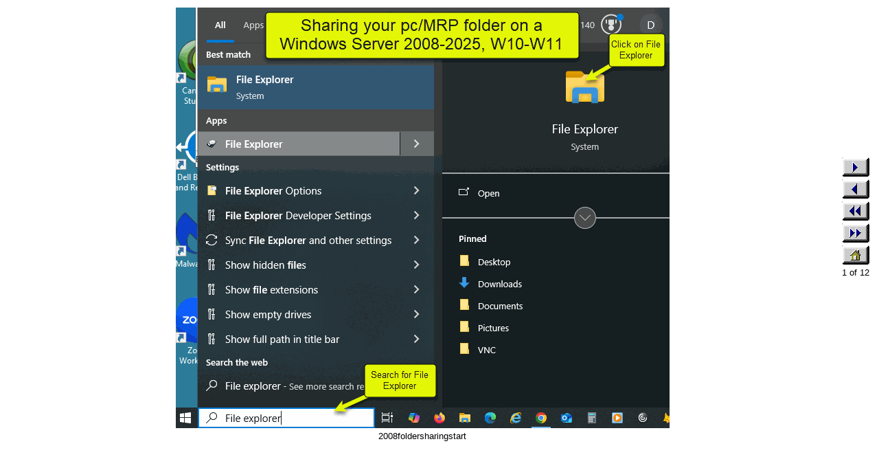

--- FILE ---
content_type: text/html; charset=ISO-8859-1
request_url: https://pcmrp.com/it101/2008foldersharingstart.htm
body_size: 1784
content:

<!DOCTYPE html PUBLIC "-//W3C//DTD XHTML 1.0 Transitional//EN"
    "http://www.w3.org/TR/xhtml1/DTD/xhtml1-transitional.dtd">
<html xmlns="http://www.w3.org/1999/xhtml">
<head>
<title>2008foldersharingstart.gif</title>
<meta name="GENERATOR" content="MakeHtml, a Software Arts Program" />
<meta http-equiv="Content-Type" content="text/html; charset=utf-8" />

<style type="text/css">
/*<![CDATA[*/
 body {
	line-height: 1.231;
	font-family: arial, helvetica, clean, sans-serif;
	font-size: 13px;
	font-style: normal;
	font-variant: normal;
	font-weight: normal;
	font-size-adjust: none;
	font-stretch: normal;
 }
 div.c1 {text-align: center}
/*]]>*/
</style>
</head>
<body>
<div class="c1">

<table width="100%">
<tr>
<td width="100%" align="center"><img src="2008foldersharingstart.gif" border="0" alt="" /></td>
<td>
<table>
<tr><td width="100%" align="center"><a href="2008foldersharingselectfolder.htm"> <img src="next.gif"  border="0" title="Next"  alt="Next" /></a></td></tr>
<tr><td width="100%" align="center"><a href="it101index.htm"> <img src="prev.gif"  border="0" title="Prev"  alt="Prev" /></a></td></tr>
<tr><td width="100%" align="center"><a href="2008foldersharingstart.htm"><img src="first.gif" border="0" title="First" alt="First" /></a></td></tr>
<tr><td width="100%" align="center"><a href="2008foldersharingtraversefolders.htm"> <img src="last.gif"  border="0" title="Last"  alt="Last" /></a></td></tr>
<tr><td width="100%" align="center"><a href="it101index.htm"> <img src="home.gif"  border="0" title="Home"  alt="Home" /></a></td></tr>
<tr><td width="100%" align="center">1 of 12</td></tr>
</table>
</td>
</tr>
<tr><td width="100%" align="center">2008foldersharingstart</td></tr>
</table>

</div>
</body>
</html>